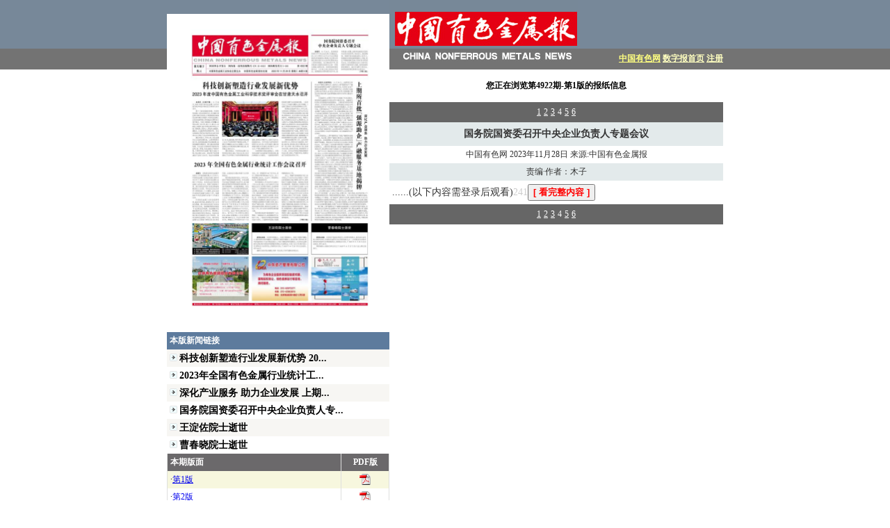

--- FILE ---
content_type: text/html; charset=utf-8
request_url: https://paper.cnmn.com.cn/Content.aspx?id=182899&q=4922&v=1
body_size: 11356
content:


<!DOCTYPE html PUBLIC "-//W3C//DTD XHTML 1.0 Transitional//EN" "http://www.w3.org/TR/xhtml1/DTD/xhtml1-transitional.dtd">
<html xmlns="http://www.w3.org/1999/xhtml">
<head><meta http-equiv="Content-Type" content="text/html; charset=gb2312" /><title>
	国务院国资委召开中央企业负责人专题会议中国有色网 中国有色金属报数字报
</title><meta name="keywords" content="有色金属" />

<SCRIPT language=Javascript src="range.js"></SCRIPT>
<SCRIPT id=oMapScript event=onmouseover() for=AutoMap1>
 drawLine(event.srcElement);
</SCRIPT>

<SCRIPT id=oMapScript1 event=onmouseout() for=AutoMap1>
 MouseOutMap();
</SCRIPT>
<SCRIPT id=oMapScript2 event=onclick() for=AutoMap1>
 clickmap(event.srcElement);
</SCRIPT>
<script src="/Scripts/jquery.min.js"></script>
<script src="/Scripts/layer/layer.js"></script>
<script type="text/javascript">
    function checkLogin(url) {
        //页面层

        layer.open({
            type: 1,
            title: '用户登陆',
            skin: 'layui-layer-lan', //加上边框
            area: ['420px', '240px'], //宽高
            content: '<form class="loginBox"><div style="text-align: center; margin-top:30px"><label>帐号：<input type="text" placeholder="请输入帐号" id="userName" ></label><br /><br /><label>密码：<input type="password" placeholder="请输入密码" id="pwd" ></label><br/><br/><div><a id="login" onclick="loginCheck(\'' + url + '\')"  class="abtn">登录</a><a href="/UserPage.aspx" class="abtn">注册</a></div></div></form>'

        });
    }
    function loginCheck(url) {
        var userName = $('#userName').val();
        var pwd = $('#pwd').val();
        //console.log(userName, 'userName')
        //console.log(pwd, 'pwd')
        if (userName == '') {
            layer.msg('用记名不能为空！');
            return;
        }
        if (pwd == '') {
            layer.msg('密码不能为空！');
            return;
        }
        $.post('/loginCheck.ashx', { userName: userName, pwd: pwd }, function (data, status) {
            //console.log(data, 'data')

            var json = eval("(" + data + ")");
            //console.log(json.code, "json.msg")
            if (json.code > 0) {
                layer.msg(json.msg)
            }
            if (json.code == 0) {
                window.location.href = url;
            }
        });
    }

    
</script>
<style type="text/css">
<!--
/*网页变黑白页面
html{
	
	-webkit-filter:grayscale(100%)!important;
	-moz-filter:grayscale(100%)!important;
	-ms-filter:grayscale(100%)!important;
	-o-filter:grayscale(100%)!important;
	filter:progid:DXImageTransform.Microsoft.BasicImage(grayscale=1)!important;
	_filter:none!important;
}
*/
body,td,th {
	font-family: 宋体;
	font-size: 12px;
}
body {
	margin-left: 0px;
	margin-top: 0px;
	margin-right: 0px;
	margin-bottom: 0px;
}
.STYLE3 {
	font-family: Arial, Helvetica, sans-serif;
	color: #FFFFFF;
}
.STYLE4 {color: #FFFFFF}
.AHref {
	color: #FFFFFF;
}
.TitleA {
	color: #000000;
	text-decoration: none;
}
.TitleA:link {
	color: #000000;
	text-decoration: none;
}
.TitleA:visited {
	color: #000000;
	text-decoration: none;
}
.TitleA:hover {
	color: #336699;
}
.TitleA:active {
	color: #000000;
	text-decoration: none;
}
.line {
    line-height: 26px;
}
.loginBox input{height: 30px;width: 200px;}
.abtn{font-weight: 400;border:1px solid transparent;padding:10px 16px;width:80px;margin:10px;border-radius:5px;background-color:#4476a7;color:#ffffff;cursor: pointer;display:inline-block;}
-->
</style>
<meta name="description" content="有色金属 国务院国资委召开中央企业负责人专题会议 中国有色网 中国有色金属报社数字报" /></head>

<body>


        <script type="text/javascript">

        </script>

<SPAN id=leveldiv title=点击查看内容 style="BORDER-TOP-WIDTH: 0px; BORDER-LEFT-WIDTH: 0px; Z-INDEX: 100; LEFT: 233px; BORDER-BOTTOM-WIDTH: 0px; WIDTH: 210px; CURSOR: hand; POSITION: absolute; TOP: 123px; HEIGHT: 34px; BORDER-RIGHT-WIDTH: 0px"></SPAN>
<form name="form1" method="post" action="Content.aspx?id=182899&amp;q=4922&amp;v=1" id="form1">
<div>
<input type="hidden" name="__EVENTTARGET" id="__EVENTTARGET" value="" />
<input type="hidden" name="__EVENTARGUMENT" id="__EVENTARGUMENT" value="" />
<input type="hidden" name="__VIEWSTATE" id="__VIEWSTATE" value="fqdlYYtoT/FIz1U7/wQ/7wTuKyhzSZpSiUwX982uz9VjqiIfCWq+ULEKtrl8BB/WWUxasdKeU4USmyCfqUtZaNb8ZGmezNlbI7ivTrutmX/wXBeDEmwTk2xGqYG6//[base64]/aOvrgREIoXe8Fj9XGX+TJIa3LJZWdd+VfmkZmdKcUvvstWSCeXm8thIIR87ckL3RmcUZemAKQD1YCnFFlxFF3TdP+TCh0mYKaNaq8U2+DxpTtTVRwGFR+RnEB92QC2jVVCrWhSR7cAb8HSq1/TlK6IT47fbxhml+jGeZTnRd7SIbYCQ1rb/tPaSI3J3bjs5D7YTzMplhof8XLhC9PFAnLW7jeRCVILrpHAzTQd/odKR+raZ7YZSfdoDm0JP6ocAZsu27yP89nJQ73pdCec4cKD0H/1d9i3bmcq3DbIrNmzoHgSeGz1t4HNgljvjIVOdvCUkwMUSXVvOQG1OfMzZQs9/E7q1aDu3NN5kW5A254bXCKboj6WwoWSy/2fsnjsx6yETCRluiXTh8B0olwwJ8rpsddsRs7k1ls2D2Smho5ZeRuDwifEmzvXX+BoZ6aNySwZPFopv+iWZjn5peNyYNCVavomssAIsjy1S8xC7uWU4bb5QtebqYmW3nkoFvAEP0GS/HSPeHxIBVmAKgv6C+UBiUHhY1uppg53i7y3UmcVt1I3+LMj+9KmsFeFteB5orHQm3LWmjE3EVePjp4C5d5Vk8xXjTyPCtk9MdzIKaDTyUKRuYRlhwGEE/+ie9886Og08SYClkmuOTwMZJpiv+M0PdT6PyhjSoFU6i3Rm7Vr6rpSMGjWg9sIlHAAU7vIv/48f4BixK3nzdI4ZEyMdGiS/ezn4zBsqNspp7kFG4NdiqzQWH1YR7Tnr/FJFwTXcpTW2dL4DL/27qHQdIUUrfMN8FDnYN0MZ9G82ijHiHV4U1QVJt440mp9r9clJb6ezYqAEpEkDQ7PVas2gm/Mu7LMCvNTPHg+Io4mOBEIlT63Wdbk719jvYEAGyK2uYyniPH1xl9tSA07RYvFg+Zv5ZoGDDLp4ROUkt/nn8e6bVnvmcR3FyP99aZm2Os/TcviCFxQm4GmhIts7DEHbQR1dHo9xr/EgBKwpFk0vu87n13p7FnZF79iXz14nSxTq0ltrn6ZidZCByTCwwWHWXR18yUG03NItqDNiiI9zhTnRgdME/LWeRSLcLZul8uX5wpIBgQi6PkXCVRl6TgJRvaWc1RApKMEJ0Q0M8CkCOYA/uKtlewCMhr29rvon0ive30rr02bSx4ooOr3Z/I/IZRTKq0g50WTgDnI570KjXeBh1TUTnCXrs48tpGnnwXF7M3CiQkVWavdAevT9ujJ0yYehvNEZ3o31WhS60F9RR9Nga7U5aiPxEjt0XiYqtCaFoxA3VIQMncM/CDcTRC7zNZCmvOpTgVXCxl4ERYebiayfTjHjBJgOZCEhydNX/f5Zps8IKwgkxdkLGVDGDfZVdsZrmolrsLdnJltTRPvXlAH6ula93BcyRl2ihxaprwN+XsWoJ5ERzTOBuCHRAIumEZkXI2/V/nIcov1OvUMFcUM1Ybws8Tq1WLkS6OQDUutUjL3CcmJvFd/q6rm1UaeynH6TS243uAu8YH1koVZyJSy/0NOKBfe706FnHeL/QOJRHH3dAgQhr/MEFrcbqgfpuBccGY8xdoXzYELraNuoFW+O/4IDvjf+jOx92Na8t44g2I+qhIGL0fheH5qZMftKGPI/P2Zc2t9usnApsYSxYctdjVisCNCEbqE4ZWA32ueyPFnKfL5U5xNI8ZQifbuqoTUOhotrzLC5TOmA7ruXFQqUSbMkkCOiaYHzmtYiQRVgogTWwcLH6x1H5kLho6Ly0FQ4kFNTsw+mYJJ1CVC/CRK+xCh+ECbGdEf3qlBqDj2PYaGKNFU+Tg2FN9+LM4ZGh1a7PyFJUndLoEljydMtTKp54rHvUU1DCYvXGtUufA3/as+A0rJy81PLKfzRq0Ux93MvKFhZHaqFu7AI67WV15y2eH9pJIId8D7Bljfuyz/0Wfp5QJnXp2IXcj4u5VGMe6MtWu+3cqua1spUw9sQpPosjwHBosJvTIOUXHKQfth7jbRpV4DezO/4Jwn0YyZfK2dVsGuiZVyZ4ffByNJIEPFtXV9KkjTTJQ4eklKDI1Pn0Y2JNYvzFtVSri0zioO3zRGrdUDQxTCOxImRf2mW+Ig6Rv//rHiG+AKz1d+Et90qFrpOwvWCifLahQwtYI139B0an4MFACqYtJjych5VtZW8rUPTxFgWaSOAv6tbDBturQljg/JP0/hC5TJg2uZQ/BBcHOZldKFqFOmwOo/0ihEOvQj4pxDuZuVwek77+2r8fzVrGrxr1Z56JR0UkKqY8bXSvpG4KFT8W4/TEgZzyRVHhnY7F2WcOlmCIdYacPtroOTz3a8Ofmstp+AK9AuPyiS4/p/JYyoJHC0UEErjftH41/slGdLrKbyq+8/ARZkZ0D3WE4dyYmGD+uHJHqYhHD/LZ1l7X3t5jTB4XV13l7mEllLZxS537pcBD7Dj5fcSiBZgTpfSbVdwmhjy1PHOn1b8CXeiGOuawfI2TMZeJSgNJd55V/8g6hpL70u8n3Nfj2aHOWEi8SjEsvG1u8a6YTQM6aL5+WU+RP1pAT5k7C96LD5ieD27MD25lcPBD+UpWWUQiO6MgdlBWm3u9sgJqOfmXlxq+bO7ZjtFJK9o2k3ESmywmLgeSjMcCpF2MHk2QYoFDApO7AC4iLU0G8jiCE75xea2la0LzMoWieEVMXEv4XJwqt5n5l+/58cL/PU3XfeM/dcwb8A4cJS4XYE9vcfgcQUfiJGB7XcygRWLg7zR1VOODFRgu5jweQIC6h5xzH+Th74B54brHKCdjARtBQ0jFFXBoLDJqpkBLNFi83Yy3flsE6zOFiqShtoAD3iJJBYTct/UDLes9N3GKKhmLUrAzYepNutcppWeU/J7uNYhwKciiWX+g0GrNj/RNtmMY02xibITbWk6IyGbOM4/O3LeITYtIOAtMewiuc65xMvtj71Or6Kp6TjAl+bXwn0Fu4jeqVG0lHHOjDoN67a3Hc1mvqvJ5+m0sbVfJAtQqA8/Fp1ojkw0ycNa4OjwjOJfm8PwrDSfbeA03/JqfdWdGTvDt23/RU9GcNe0/CepPoUr1grTIxEpsYRus+LlA7+jpgpi807ts/NXBJIWcJScssRB8fu/Cy9KARzCfeP1Rfvavh9uZ7bA0vsYx6RMMIV1m+Ebr0ORUToxtrqLi+iBHvQ7ZZcnSKdIaqVmDiL7SfID/Bzq+XhQ2fF6lZ8sQrE9+8r8bBU1ODUd0++40ZQqaeoKGbS4cQmjHXzQdjzsiUsijHvqOBldvv+tmCEndVJvRMGN9Wj268E3RROsw4PSaRBhhmSgF++yxP6Pa8vA/WyoLZx/rb/f2yGG0MPQck77ibvIGZ57DQ6Plf8a1Gm4CLunBojU1nEhxuBt+SCWXkPlf182Zb4P0zd26+gkbEaxqOiecEAgMmN8DCD4i7NEoDXSwt0z8KYykE++rVOCp8/ntZwpd+4ItRmilCKLCg9i77lCDEIkVS+T7hTKsQwjDYMn0Er64KMAAdY8GF+3UxXiHzEKOe0I4YaShONKqetw/cWzr97rPPgzdefiGJSccy80XdISAa4LCDsqjs/a4JBaSqWc40YGIll5aTM1DH+chCyPMvxKM2C/i7Id1Ijv0qSrCVpqVuLu/wEXBBlAoFjQxM2Ksl4xgNgKSqzqKjtJMgr47jN6N6C7OXkfnXX/[base64]/EmjHjvlksLYM78Ubx0tCpuqToBkwTYGFaE0MPX40NP5+HB32uPGiXBlGTirabQFzgom7HLhAM20BgeDO+8/TBppQ==" />
</div>

<script type="text/javascript">
//<![CDATA[
var theForm = document.forms['form1'];
if (!theForm) {
    theForm = document.form1;
}
function __doPostBack(eventTarget, eventArgument) {
    if (!theForm.onsubmit || (theForm.onsubmit() != false)) {
        theForm.__EVENTTARGET.value = eventTarget;
        theForm.__EVENTARGUMENT.value = eventArgument;
        theForm.submit();
    }
}
//]]>
</script>


<div>

	<input type="hidden" name="__VIEWSTATEGENERATOR" id="__VIEWSTATEGENERATOR" value="65E7F3AF" />
	<input type="hidden" name="__VIEWSTATEENCRYPTED" id="__VIEWSTATEENCRYPTED" value="" />
	<input type="hidden" name="__EVENTVALIDATION" id="__EVENTVALIDATION" value="AuJjDEfn83deigmQ4phmHYzOWRF42ICLsbX7R1phdGRAwPLHtqj4s3z8VCIXaIclDedzScXdqy/h1irzP/O8KftxT9dql/je305S+hELsxB9twQ19C0TBDqfk/O6Af/oa8tkhyzwHpYkBZ69QsCHdNH/7brSZaok2YRHw/UXEQjbcymu" />
</div><div>
<table width="100%" border="0" cellspacing="0" cellpadding="0">
  <tr>
    <td valign="top"><table width="100%" border="0" cellspacing="0" cellpadding="0">
      <tr>
        <td height="70" bgcolor="#778899">&nbsp;</td>
      </tr>
      <tr>
        <td height="30" bgcolor="#737373">&nbsp;</td>
      </tr>
    </table></td>
    <td width="800" valign="top"><table width="100%" border="0" cellspacing="0" cellpadding="0">
      <tr>
        <td width="320" height="463" valign="top"><table width="100%" border="0" cellspacing="0" cellpadding="0">
          <tr>
            <td height="20" colspan="3" bgcolor="#778899">&nbsp;</td>
          </tr>
          <tr>
            <td width="7" valign="top">&nbsp;</td>
            <td align="center" valign="top"><table width="100%" border="0" cellspacing="0" cellpadding="0">
              <tr>
                <td height="7" align="center" valign="top"></td>
              </tr>
              <tr>
                <td height="53" align="center" valign="top">
                    <span id="Label2"><IMG border=0 src="https://paper.cnmn.com.cn/IEditor/UploadFile/20231127185433653.jpg" width=299 height=436 useMap=#AutoMap1><MAP name=AutoMap1><AREA href="http://paper.cnmn.com.cn/Content.aspx?id=182901&amp;q=4922&amp;v=1" shape=rect target=_self coords=200,297,276,338><AREA href="http://paper.cnmn.com.cn/Content.aspx?id=182900&amp;q=4922&amp;v=1" shape=rect target=_self coords=114,297,190,336><AREA href="http://paper.cnmn.com.cn/Content.aspx?id=182899&amp;q=4922&amp;v=1" shape=rect target=_self coords=198,28,279,77><AREA href="http://paper.cnmn.com.cn/Content.aspx?id=182898&amp;q=4922&amp;v=1" shape=rect target=_self coords=202,91,278,291><AREA href="http://paper.cnmn.com.cn/Content.aspx?id=182897&amp;q=4922&amp;v=1" shape=rect target=_self coords=26,205,190,291><AREA href="http://paper.cnmn.com.cn/Content.aspx?id=182896&amp;q=4922&amp;v=1" shape=rect target=_self coords=27,91,191,197></MAP></span></td>
              </tr>
            </table></td>
            <td width="7" valign="top">&nbsp;</td>
          </tr>
        </table>
          <table width="100%" border="0" cellspacing="0" cellpadding="0">
            <tr>
              <td>&nbsp;</td>
            </tr>
          </table>
          <table width="100%" border="0" cellspacing="0" cellpadding="0">
            <tr>
              <td style="height: 13px">
                  <div>
	<table cellspacing="0" cellpadding="4" border="0" id="GridView1" style="color:#333333;width:100%;border-collapse:collapse;">
		<tr style="color:White;background-color:#5D7B9D;font-weight:bold;">
			<th align="left" scope="col">本版新闻链接</th>
		</tr><tr style="color:#333333;background-color:#F7F6F3;">
			<td>
                                  <img id="GridView1_ctl02_Image2" src="images/by_05.gif" style="border-width:0px;" />
                                  <a id="GridView1_ctl02_HyperLink1" class="TitleA" href="javascript:checkLogin(&quot;Content.aspx?id=182896&amp;q=4922&amp;v=1&quot;)" style="display:inline-block;font-size:14px;font-weight:bold;height:15px;">科技创新塑造行业发展新优势 20...</a>
                              </td>
		</tr><tr style="color:#284775;background-color:White;">
			<td>
                                  <img id="GridView1_ctl03_Image2" src="images/by_05.gif" style="border-width:0px;" />
                                  <a id="GridView1_ctl03_HyperLink1" class="TitleA" href="javascript:checkLogin(&quot;Content.aspx?id=182897&amp;q=4922&amp;v=1&quot;)" style="display:inline-block;font-size:14px;font-weight:bold;height:15px;">2023年全国有色金属行业统计工...</a>
                              </td>
		</tr><tr style="color:#333333;background-color:#F7F6F3;">
			<td>
                                  <img id="GridView1_ctl04_Image2" src="images/by_05.gif" style="border-width:0px;" />
                                  <a id="GridView1_ctl04_HyperLink1" class="TitleA" href="javascript:checkLogin(&quot;Content.aspx?id=182898&amp;q=4922&amp;v=1&quot;)" style="display:inline-block;font-size:14px;font-weight:bold;height:15px;">深化产业服务 助力企业发展 上期...</a>
                              </td>
		</tr><tr style="color:#284775;background-color:White;">
			<td>
                                  <img id="GridView1_ctl05_Image2" src="images/by_05.gif" style="border-width:0px;" />
                                  <a id="GridView1_ctl05_HyperLink1" class="TitleA" href="javascript:checkLogin(&quot;Content.aspx?id=182899&amp;q=4922&amp;v=1&quot;)" style="display:inline-block;font-size:14px;font-weight:bold;height:15px;">国务院国资委召开中央企业负责人专...</a>
                              </td>
		</tr><tr style="color:#333333;background-color:#F7F6F3;">
			<td>
                                  <img id="GridView1_ctl06_Image2" src="images/by_05.gif" style="border-width:0px;" />
                                  <a id="GridView1_ctl06_HyperLink1" class="TitleA" href="javascript:checkLogin(&quot;Content.aspx?id=182900&amp;q=4922&amp;v=1&quot;)" style="display:inline-block;font-size:14px;font-weight:bold;height:15px;">王淀佐院士逝世</a>
                              </td>
		</tr><tr style="color:#284775;background-color:White;">
			<td>
                                  <img id="GridView1_ctl07_Image2" src="images/by_05.gif" style="border-width:0px;" />
                                  <a id="GridView1_ctl07_HyperLink1" class="TitleA" href="javascript:checkLogin(&quot;Content.aspx?id=182901&amp;q=4922&amp;v=1&quot;)" style="display:inline-block;font-size:14px;font-weight:bold;height:15px;">曹春晓院士逝世</a>
                              </td>
		</tr>
	</table>
</div>
                  
              </td>
            </tr>
          </table>
            <div>
	<table cellspacing="0" cellpadding="4" rules="cols" border="1" id="GridView2" style="color:Black;background-color:White;border-color:#DEDFDE;border-width:1px;border-style:None;width:100%;border-collapse:collapse;">
		<tr style="color:White;background-color:#6B696B;font-weight:bold;">
			<th align="left" scope="col">本期版面</th><th scope="col" style="width:60px;">PDF版</th>
		</tr><tr style="background-color:#F7F7DE;">
			<td align="left">
                            ·<a id="GridView2_ctl02_HyperLink1" href="index.aspx?v=1&amp;q=4922">第1版</a>
                        </td><td align="center">
                            <a id="GridView2_ctl02_HyperLink5" href="ShowPDF.aspx?v=1&amp;q=4922" target="_blank"><img src="images/pdf.gif" alt="1" style="border-width:0px;" /></a>
                        </td>
		</tr><tr style="background-color:White;">
			<td align="left">
                            ·<a id="GridView2_ctl03_HyperLink1" href="index.aspx?v=2&amp;q=4922">第2版</a>
                        </td><td align="center">
                            <a id="GridView2_ctl03_HyperLink5" href="ShowPDF.aspx?v=2&amp;q=4922" target="_blank"><img src="images/pdf.gif" alt="2" style="border-width:0px;" /></a>
                        </td>
		</tr><tr style="background-color:#F7F7DE;">
			<td align="left">
                            ·<a id="GridView2_ctl04_HyperLink1" href="index.aspx?v=3&amp;q=4922">第3版</a>
                        </td><td align="center">
                            <a id="GridView2_ctl04_HyperLink5" href="ShowPDF.aspx?v=3&amp;q=4922" target="_blank"><img src="images/pdf.gif" alt="3" style="border-width:0px;" /></a>
                        </td>
		</tr><tr style="background-color:White;">
			<td align="left">
                            ·<a id="GridView2_ctl05_HyperLink1" href="index.aspx?v=4&amp;q=4922">第4版</a>
                        </td><td align="center">
                            <a id="GridView2_ctl05_HyperLink5" href="ShowPDF.aspx?v=4&amp;q=4922" target="_blank"><img src="images/pdf.gif" alt="4" style="border-width:0px;" /></a>
                        </td>
		</tr><tr style="background-color:#F7F7DE;">
			<td align="left">
                            ·<a id="GridView2_ctl06_HyperLink1" href="index.aspx?v=5&amp;q=4922">第5版</a>
                        </td><td align="center">
                            <a id="GridView2_ctl06_HyperLink5" href="ShowPDF.aspx?v=5&amp;q=4922" target="_blank"><img src="images/pdf.gif" alt="5" style="border-width:0px;" /></a>
                        </td>
		</tr><tr style="background-color:White;">
			<td align="left">
                            ·<a id="GridView2_ctl07_HyperLink1" href="index.aspx?v=6&amp;q=4922">第6版</a>
                        </td><td align="center">
                            <a id="GridView2_ctl07_HyperLink5" href="ShowPDF.aspx?v=6&amp;q=4922" target="_blank"><img src="images/pdf.gif" alt="6" style="border-width:0px;" /></a>
                        </td>
		</tr><tr style="background-color:#F7F7DE;">
			<td align="left">
                            ·<a id="GridView2_ctl08_HyperLink1" href="index.aspx?v=7&amp;q=4922">第7版</a>
                        </td><td align="center">
                            <a id="GridView2_ctl08_HyperLink5" href="ShowPDF.aspx?v=7&amp;q=4922" target="_blank"><img src="images/pdf.gif" alt="7" style="border-width:0px;" /></a>
                        </td>
		</tr><tr style="background-color:White;">
			<td align="left">
                            ·<a id="GridView2_ctl09_HyperLink1" href="index.aspx?v=8&amp;q=4922">第8版</a>
                        </td><td align="center">
                            <a id="GridView2_ctl09_HyperLink5" href="ShowPDF.aspx?v=8&amp;q=4922" target="_blank"><img src="images/pdf.gif" alt="8" style="border-width:0px;" /></a>
                        </td>
		</tr>
	</table>
</div>
            
        </td>
        <td valign="top"><table width="100%" border="0" cellspacing="0" cellpadding="0">
          <tr>
            <td width="270" valign="top"><table width="100%" border="0" cellspacing="0" cellpadding="0">
                <tr>
                  <td height="100"><img src="images/Logo.jpg" width="272" height="100" /></td>
                </tr>
            </table>
                &nbsp;</td>
            <td valign="top"><table width="100%" border="0" cellspacing="0" cellpadding="0">
                <tr>
                  <td height="70" bgcolor="#778899">&nbsp;</td>
                </tr>
                <tr>
                  <td height="30" bgcolor="#737373" align="right"><a id="HyperLink2" href="http://www.cnmn.com.cn" style="color:#FFFF80;font-weight:bold;">中国有色网</a>
                      <a id="HyperLink3" href="index.aspx" style="color:#FFFFC0;font-weight:bold;">数字报首页</a>
                      <a id="HyperLink6" href="UserPage.aspx" target="_blank" style="color:#FFFFC0;font-weight:bold;">注册</a></td>
                </tr>
            </table></td>
            </tr>
        </table>
          <table width="100%" border="0" cellspacing="0" cellpadding="0">
            <tr>
              <td align="center">
				  <!--
                  <table width="400" height="120" border="0" cellpadding="0" cellspacing="0">
                      <tr>
                        <td align="center" valign="bottom" background="images/reg.gif"><table width="400" border="0" cellspacing="0" cellpadding="0">
                          <tr>
                            <td height="30" align="center"><table width="200" border="0" cellspacing="0" cellpadding="0">
                              <tr>
                                <td><marquee style="margin: 0px 8px;" behavior="alternate" direction="left" scrollamount="2" scrolldelay="1" onmouseover="this.stop();" onmouseout="this.start();"><strong><font color="red"><a href="UserPage.aspx">[点这里订阅]</a></font></strong></marquee></td>
                              </tr>
                            </table></td>
                          </tr>
                        </table></td>
                      </tr>
                    </table>
                  <br />
				  -->
                  <strong>您正在浏览<span id="Label1">第4922期-第1版</span>的报纸信息</strong><br />
                  <br />
                  <div>
	<table cellspacing="0" cellpadding="4" border="0" id="DetailsView1" style="color:#333333;height:50px;width:100%;border-collapse:collapse;">
		<tr align="center" style="color:White;background-color:#666666;">
			<td colspan="2"><table border="0">
				<tr>
					<td><a href="javascript:__doPostBack('DetailsView1','Page$1')" style="color:White;">1</a></td><td><a href="javascript:__doPostBack('DetailsView1','Page$2')" style="color:White;">2</a></td><td><a href="javascript:__doPostBack('DetailsView1','Page$3')" style="color:White;">3</a></td><td><span>4</span></td><td><a href="javascript:__doPostBack('DetailsView1','Page$5')" style="color:White;">5</a></td><td><a href="javascript:__doPostBack('DetailsView1','Page$6')" style="color:White;">6</a></td>
				</tr>
			</table></td>
		</tr><tr align="center" style="background-color:#E3EAEB;">
			<td class="line" colspan="2" style="font-size:14px;font-weight:bold;">国务院国资委召开中央企业负责人专题会议</td>
		</tr><tr align="center" style="background-color:White;">
			<td colspan="2">中国有色网&nbsp;2023年11月28日&nbsp;来源:中国有色金属报</td>
		</tr><tr align="center" style="background-color:#E3EAEB;">
			<td colspan="2">责编&#183;作者：木子</td>
		</tr><tr align="center" style="background-color:White;">
			<td class="line" align="left" colspan="2" style="font-size:14px;">
                                  <span id="DetailsView1_Label1">......(以下内容需登录后观看)</span><span id="DetailsView1_Label3" style="color:#ccc">241</span><input type="submit" name="DetailsView1$Button1" value="[ 看完整内容 ]" id="DetailsView1_Button1" style="color:Red;font-weight:bold;" />
                              </td>
		</tr><tr align="center" style="color:White;background-color:#666666;">
			<td colspan="2"><table border="0">
				<tr>
					<td><a href="javascript:__doPostBack('DetailsView1','Page$1')" style="color:White;">1</a></td><td><a href="javascript:__doPostBack('DetailsView1','Page$2')" style="color:White;">2</a></td><td><a href="javascript:__doPostBack('DetailsView1','Page$3')" style="color:White;">3</a></td><td><span>4</span></td><td><a href="javascript:__doPostBack('DetailsView1','Page$5')" style="color:White;">5</a></td><td><a href="javascript:__doPostBack('DetailsView1','Page$6')" style="color:White;">6</a></td>
				</tr>
			</table></td>
		</tr>
	</table>
</div>
                  &nbsp;</td>
            </tr>
          </table>
          <table width="100%" border="0" cellspacing="0" cellpadding="0">
            <tr>
              <td>&nbsp;</td>
            </tr>
          </table></td>
        </tr>
    </table></td>
    <td valign="top"><table width="100%" border="0" cellspacing="0" cellpadding="0">
      <tr>
        <td height="70" bgcolor="#778899">&nbsp;</td>
      </tr>
      <tr>
        <td height="30" bgcolor="#737373">&nbsp;</td>
      </tr>
    </table></td>
  </tr>
</table>

<table width="100%" border="0" cellspacing="0" cellpadding="0">
  <tr>
    <td align="center"><table width="800" border="0" align="center" cellpadding="0" cellspacing="0">
        <tr>
          <td>&nbsp;</td>
        </tr>
      </table></td>
  </tr>
</table>
<table width="100%" height="50" border="0" cellpadding="0" cellspacing="0" bgcolor="#778899">
  <tr>
    <td align="center"><table width="800" border="0" cellspacing="0" cellpadding="0">
      <tr>
        <td align="center"><span class="STYLE3 STYLE3">CopyRight&nbsp;&copy;&nbsp;2007</span>&nbsp;<a href="http://www.cnmn.com.cn" target="_blank" class="AHref">中国有色网</a> <span class="STYLE4">版权所有</span>&nbsp;
</td>
      </tr>
    </table></td>
  </tr>
</table>
</div></form>
<!--网站计数器-->
<script charset="UTF-8" id="LA_COLLECT" src="//sdk.51.la/js-sdk-pro.min.js"></script>
<script>LA.init({id: "JqsEvZ86Tj2kPFfx",ck: "JqsEvZ86Tj2kPFfx"})</script>
</body>
</html>


--- FILE ---
content_type: application/javascript
request_url: https://paper.cnmn.com.cn/range.js
body_size: 1430
content:
function initRange()
{
	var maplist = document.all.tags("MAP");
	if(maplist != null)
	{
		for(var i=0;i<maplist.length;i++)
		{
			var mapobj = maplist.item(i);
			//alert(mapobj.id);
			mapobj.onmouseover = drawLine;
			mapobj.onmouseout = MouseOutMap;
			//mapobj.onclick = clickmap;

		}
	}
}


/* ����ģʽ */
function drawLine()
{
	//alert("hi");
 var areaObj = event.srcElement;
 var str = areaObj.coords;
 var arr = str.split(",");
 var xArr = new Array(arr.length/2);
 var yArr = new Array(arr.length/2);
 var x=0,y=0;
 var max =1,min =2;
 for (var t =0 ;t<arr.length ;t=t+2 )
 {
 	//alert("x == "+arr[t]);
 xArr[x++] = parseInt(arr[t]);
 }
 for (var t =1 ;t<arr.length ;t=t+2 )
 {
 	//alert("y == "+arr[t]);
 yArr[y++] = parseInt(arr[t]);
 }
var x1 = find(xArr,min);
//alert("x min == "+x1);
var x2 = find(xArr,max);
//alert("x max == "+x2);
var y1 = find(yArr,min);
//alert("y min == "+y1);
var y2 = find(yArr,max);
//alert("y max == "+y2);

 var mapObj = areaObj.parentElement;
 if(typeof mapObj == "object")
 {
 	//alert(mapObj.name);
	
	var imgs = document.all.tags("img");
	//alert(imgs.length);
	if(imgs != null)
	{
		for(var i=0;i<imgs.length;i++)
		{
			var imgobj = imgs.item(i);
			//alert(imgobj.src);
			var mapname = imgobj.useMap;
			//alert(mapname);
			if(typeof mapname == "string" && mapname.toLowerCase() == ("#" + mapObj.name).toLowerCase())
			{
				//alert(mapname);
				var imgleft = 0;
				var imgtop = 0;
				
				
				var imgparent = imgobj.parentElement;
				while(typeof imgparent == "object" && imgparent.tagName.toUpperCase() != "BODY")
				{
					imgleft += imgparent.offsetLeft - imgparent.style.borderLeft;
					imgtop += imgparent.offsetTop - imgparent.style.borderTop;
					imgparent = imgparent.parentElement;
				}
				
				imgleft = imgleft;
				imgtop = imgtop - 30;
				//alert("left1 == "+imgleft);
				//alert("top1 == "+imgtop);
				
				MouseOverMap(x1,y1,x2,y2,imgleft,imgtop);
			}
		}
	}
	
	
 }
}

function find(arr,type)
{
	var tmp=arr[0]; 
	if (type==1)
	{
	 for (var loop=0;loop<arr.length ;loop++ )
	 if (arr[loop]>tmp)
		 tmp = arr[loop];
	 return tmp;
	}
	else if (type == 2)
		{

	 for (var loop=0;loop<arr.length ;loop++ )
	 if (arr[loop]<tmp)
	 		 tmp = arr[loop];
	 return tmp;
	}

}

function MouseOverMap(x1,y1,x2,y2,imgleft,imgtop) {
var divElm = document.getElementById("leveldiv");
var Left = 0 + x1;
var Top = 0+ y1;
var Right = parseInt(x2 - x1);
var bottom = parseInt(y2 - y1);
divElm.style.border = "solid 1px #FF0000";
divElm.style.left = Left+imgleft;
divElm.style.top = Top+imgtop;
divElm.style.width = Right;
divElm.style.height = bottom;
divElm.style.cursor = "pointer";
}

function MouseOutMap() {
	var divElm = document.getElementById("leveldiv");
	divElm.style.border = "";
}
 
function clickmap()
{
		if(typeof event.srcElement != "object")
		return;
	var obj = event.srcElement;
	//window.open(obj.href,"newwin","toolbar=no,resizable=no,scrollbars=yes,dependent=no,width=700,height=500");	
	//obj.target="_blank";
}